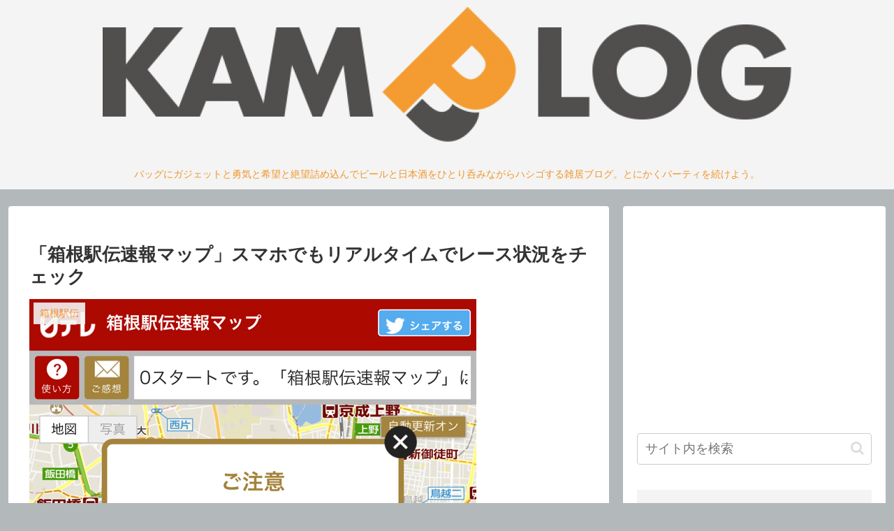

--- FILE ---
content_type: text/html; charset=utf-8
request_url: https://www.google.com/recaptcha/api2/aframe
body_size: 269
content:
<!DOCTYPE HTML><html><head><meta http-equiv="content-type" content="text/html; charset=UTF-8"></head><body><script nonce="33gZwZ84Ct_2Wj6kMGPVqw">/** Anti-fraud and anti-abuse applications only. See google.com/recaptcha */ try{var clients={'sodar':'https://pagead2.googlesyndication.com/pagead/sodar?'};window.addEventListener("message",function(a){try{if(a.source===window.parent){var b=JSON.parse(a.data);var c=clients[b['id']];if(c){var d=document.createElement('img');d.src=c+b['params']+'&rc='+(localStorage.getItem("rc::a")?sessionStorage.getItem("rc::b"):"");window.document.body.appendChild(d);sessionStorage.setItem("rc::e",parseInt(sessionStorage.getItem("rc::e")||0)+1);localStorage.setItem("rc::h",'1762296698945');}}}catch(b){}});window.parent.postMessage("_grecaptcha_ready", "*");}catch(b){}</script></body></html>